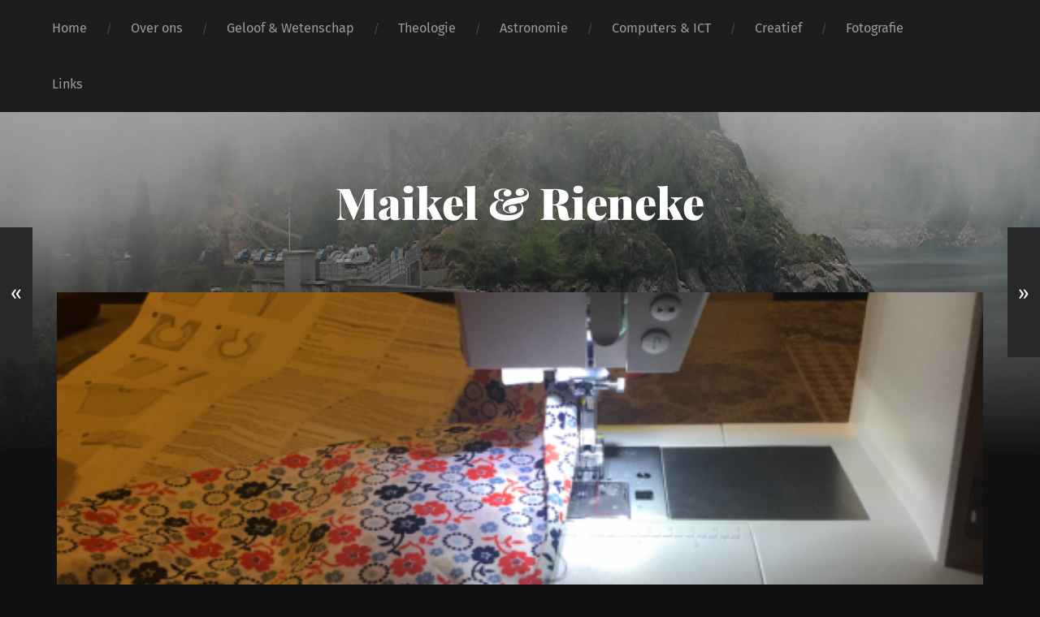

--- FILE ---
content_type: text/html; charset=UTF-8
request_url: https://www.famvlaanderen.nl/babyjurkje-naaien-beginners/
body_size: 14600
content:
<!DOCTYPE html>

<html lang="nl-NL" class="no-js">

	<head>
		
		<meta http-equiv="content-type" content="text/html" charset="UTF-8" />
        <meta name="author" content="Maikel &amp; Rieneke" />
		<meta name="viewport" content="width=device-width, initial-scale=1, viewport-fit=cover">
        
        <link rel="profile" href="http://gmpg.org/xfn/11">
		 
		
	  <meta name='robots' content='index, follow, max-image-preview:large, max-snippet:-1, max-video-preview:-1' />
	<style>img:is([sizes="auto" i], [sizes^="auto," i]) { contain-intrinsic-size: 3000px 1500px }</style>
	<script>document.documentElement.className = document.documentElement.className.replace("no-js","js");</script>

	<!-- This site is optimized with the Yoast SEO plugin v26.7 - https://yoast.com/wordpress/plugins/seo/ -->
	<title>Babyjurkje naaien (nu wel echt voor beginners) - Maikel &amp; Rieneke</title>
	<link rel="canonical" href="https://www.famvlaanderen.nl/babyjurkje-naaien-beginners/" />
	<meta property="og:locale" content="nl_NL" />
	<meta property="og:type" content="article" />
	<meta property="og:title" content="Babyjurkje naaien (nu wel echt voor beginners) - Maikel &amp; Rieneke" />
	<meta property="og:description" content="Even een stapje terug&#8230; Na mijn iets te ambitieuze project (de zomerjas, zie mijn vorige blog) ben ik duidelijk toe..." />
	<meta property="og:url" content="https://www.famvlaanderen.nl/babyjurkje-naaien-beginners/" />
	<meta property="og:site_name" content="Maikel &amp; Rieneke" />
	<meta property="article:published_time" content="2018-06-16T21:52:30+00:00" />
	<meta property="article:modified_time" content="2018-06-18T08:09:54+00:00" />
	<meta name="author" content="Rieneke Vlaanderen" />
	<meta name="twitter:card" content="summary_large_image" />
	<meta name="twitter:image" content="https://www.famvlaanderen.nl/wp-content/uploads/2018/06/jurkje-baby-naaien-beginners-fb.png" />
	<meta name="twitter:label1" content="Geschreven door" />
	<meta name="twitter:data1" content="Rieneke Vlaanderen" />
	<meta name="twitter:label2" content="Geschatte leestijd" />
	<meta name="twitter:data2" content="5 minuten" />
	<script type="application/ld+json" class="yoast-schema-graph">{"@context":"https://schema.org","@graph":[{"@type":"Article","@id":"https://www.famvlaanderen.nl/babyjurkje-naaien-beginners/#article","isPartOf":{"@id":"https://www.famvlaanderen.nl/babyjurkje-naaien-beginners/"},"author":{"name":"Rieneke Vlaanderen","@id":"https://www.famvlaanderen.nl/#/schema/person/4fddc296a3025fa5f75e890521890cb9"},"headline":"Babyjurkje naaien (nu wel echt voor beginners)","datePublished":"2018-06-16T21:52:30+00:00","dateModified":"2018-06-18T08:09:54+00:00","mainEntityOfPage":{"@id":"https://www.famvlaanderen.nl/babyjurkje-naaien-beginners/"},"wordCount":999,"image":{"@id":"https://www.famvlaanderen.nl/babyjurkje-naaien-beginners/#primaryimage"},"thumbnailUrl":"https://www.famvlaanderen.nl/wp-content/uploads/2018/06/jurkje-baby-naaien-beginners-fb.png","articleSection":["Creatief"],"inLanguage":"nl-NL"},{"@type":"WebPage","@id":"https://www.famvlaanderen.nl/babyjurkje-naaien-beginners/","url":"https://www.famvlaanderen.nl/babyjurkje-naaien-beginners/","name":"Babyjurkje naaien (nu wel echt voor beginners) - Maikel &amp; Rieneke","isPartOf":{"@id":"https://www.famvlaanderen.nl/#website"},"primaryImageOfPage":{"@id":"https://www.famvlaanderen.nl/babyjurkje-naaien-beginners/#primaryimage"},"image":{"@id":"https://www.famvlaanderen.nl/babyjurkje-naaien-beginners/#primaryimage"},"thumbnailUrl":"https://www.famvlaanderen.nl/wp-content/uploads/2018/06/jurkje-baby-naaien-beginners-fb.png","datePublished":"2018-06-16T21:52:30+00:00","dateModified":"2018-06-18T08:09:54+00:00","author":{"@id":"https://www.famvlaanderen.nl/#/schema/person/4fddc296a3025fa5f75e890521890cb9"},"breadcrumb":{"@id":"https://www.famvlaanderen.nl/babyjurkje-naaien-beginners/#breadcrumb"},"inLanguage":"nl-NL","potentialAction":[{"@type":"ReadAction","target":["https://www.famvlaanderen.nl/babyjurkje-naaien-beginners/"]}]},{"@type":"ImageObject","inLanguage":"nl-NL","@id":"https://www.famvlaanderen.nl/babyjurkje-naaien-beginners/#primaryimage","url":"https://www.famvlaanderen.nl/wp-content/uploads/2018/06/jurkje-baby-naaien-beginners-fb.png","contentUrl":"https://www.famvlaanderen.nl/wp-content/uploads/2018/06/jurkje-baby-naaien-beginners-fb.png","width":1200,"height":630},{"@type":"BreadcrumbList","@id":"https://www.famvlaanderen.nl/babyjurkje-naaien-beginners/#breadcrumb","itemListElement":[{"@type":"ListItem","position":1,"name":"Home","item":"https://www.famvlaanderen.nl/"},{"@type":"ListItem","position":2,"name":"Babyjurkje naaien (nu wel echt voor beginners)"}]},{"@type":"WebSite","@id":"https://www.famvlaanderen.nl/#website","url":"https://www.famvlaanderen.nl/","name":"Maikel &amp; Rieneke","description":"","potentialAction":[{"@type":"SearchAction","target":{"@type":"EntryPoint","urlTemplate":"https://www.famvlaanderen.nl/?s={search_term_string}"},"query-input":{"@type":"PropertyValueSpecification","valueRequired":true,"valueName":"search_term_string"}}],"inLanguage":"nl-NL"},{"@type":"Person","@id":"https://www.famvlaanderen.nl/#/schema/person/4fddc296a3025fa5f75e890521890cb9","name":"Rieneke Vlaanderen","image":{"@type":"ImageObject","inLanguage":"nl-NL","@id":"https://www.famvlaanderen.nl/#/schema/person/image/","url":"https://secure.gravatar.com/avatar/a9cb2f258bcfecd343b77bd163df9bb9d01d4b6518b39882e67320482890807f?s=96&d=mm&r=g","contentUrl":"https://secure.gravatar.com/avatar/a9cb2f258bcfecd343b77bd163df9bb9d01d4b6518b39882e67320482890807f?s=96&d=mm&r=g","caption":"Rieneke Vlaanderen"},"url":"https://www.famvlaanderen.nl/author/rieneke/"}]}</script>
	<!-- / Yoast SEO plugin. -->


<link rel='dns-prefetch' href='//www.youtube.com' />
<link rel="alternate" type="application/rss+xml" title="Maikel &amp; Rieneke &raquo; feed" href="https://www.famvlaanderen.nl/feed/" />
<link rel="alternate" type="application/rss+xml" title="Maikel &amp; Rieneke &raquo; reacties feed" href="https://www.famvlaanderen.nl/comments/feed/" />
<script type="text/javascript">
/* <![CDATA[ */
window._wpemojiSettings = {"baseUrl":"https:\/\/s.w.org\/images\/core\/emoji\/16.0.1\/72x72\/","ext":".png","svgUrl":"https:\/\/s.w.org\/images\/core\/emoji\/16.0.1\/svg\/","svgExt":".svg","source":{"concatemoji":"https:\/\/www.famvlaanderen.nl\/wp-includes\/js\/wp-emoji-release.min.js?ver=6.8.3"}};
/*! This file is auto-generated */
!function(s,n){var o,i,e;function c(e){try{var t={supportTests:e,timestamp:(new Date).valueOf()};sessionStorage.setItem(o,JSON.stringify(t))}catch(e){}}function p(e,t,n){e.clearRect(0,0,e.canvas.width,e.canvas.height),e.fillText(t,0,0);var t=new Uint32Array(e.getImageData(0,0,e.canvas.width,e.canvas.height).data),a=(e.clearRect(0,0,e.canvas.width,e.canvas.height),e.fillText(n,0,0),new Uint32Array(e.getImageData(0,0,e.canvas.width,e.canvas.height).data));return t.every(function(e,t){return e===a[t]})}function u(e,t){e.clearRect(0,0,e.canvas.width,e.canvas.height),e.fillText(t,0,0);for(var n=e.getImageData(16,16,1,1),a=0;a<n.data.length;a++)if(0!==n.data[a])return!1;return!0}function f(e,t,n,a){switch(t){case"flag":return n(e,"\ud83c\udff3\ufe0f\u200d\u26a7\ufe0f","\ud83c\udff3\ufe0f\u200b\u26a7\ufe0f")?!1:!n(e,"\ud83c\udde8\ud83c\uddf6","\ud83c\udde8\u200b\ud83c\uddf6")&&!n(e,"\ud83c\udff4\udb40\udc67\udb40\udc62\udb40\udc65\udb40\udc6e\udb40\udc67\udb40\udc7f","\ud83c\udff4\u200b\udb40\udc67\u200b\udb40\udc62\u200b\udb40\udc65\u200b\udb40\udc6e\u200b\udb40\udc67\u200b\udb40\udc7f");case"emoji":return!a(e,"\ud83e\udedf")}return!1}function g(e,t,n,a){var r="undefined"!=typeof WorkerGlobalScope&&self instanceof WorkerGlobalScope?new OffscreenCanvas(300,150):s.createElement("canvas"),o=r.getContext("2d",{willReadFrequently:!0}),i=(o.textBaseline="top",o.font="600 32px Arial",{});return e.forEach(function(e){i[e]=t(o,e,n,a)}),i}function t(e){var t=s.createElement("script");t.src=e,t.defer=!0,s.head.appendChild(t)}"undefined"!=typeof Promise&&(o="wpEmojiSettingsSupports",i=["flag","emoji"],n.supports={everything:!0,everythingExceptFlag:!0},e=new Promise(function(e){s.addEventListener("DOMContentLoaded",e,{once:!0})}),new Promise(function(t){var n=function(){try{var e=JSON.parse(sessionStorage.getItem(o));if("object"==typeof e&&"number"==typeof e.timestamp&&(new Date).valueOf()<e.timestamp+604800&&"object"==typeof e.supportTests)return e.supportTests}catch(e){}return null}();if(!n){if("undefined"!=typeof Worker&&"undefined"!=typeof OffscreenCanvas&&"undefined"!=typeof URL&&URL.createObjectURL&&"undefined"!=typeof Blob)try{var e="postMessage("+g.toString()+"("+[JSON.stringify(i),f.toString(),p.toString(),u.toString()].join(",")+"));",a=new Blob([e],{type:"text/javascript"}),r=new Worker(URL.createObjectURL(a),{name:"wpTestEmojiSupports"});return void(r.onmessage=function(e){c(n=e.data),r.terminate(),t(n)})}catch(e){}c(n=g(i,f,p,u))}t(n)}).then(function(e){for(var t in e)n.supports[t]=e[t],n.supports.everything=n.supports.everything&&n.supports[t],"flag"!==t&&(n.supports.everythingExceptFlag=n.supports.everythingExceptFlag&&n.supports[t]);n.supports.everythingExceptFlag=n.supports.everythingExceptFlag&&!n.supports.flag,n.DOMReady=!1,n.readyCallback=function(){n.DOMReady=!0}}).then(function(){return e}).then(function(){var e;n.supports.everything||(n.readyCallback(),(e=n.source||{}).concatemoji?t(e.concatemoji):e.wpemoji&&e.twemoji&&(t(e.twemoji),t(e.wpemoji)))}))}((window,document),window._wpemojiSettings);
/* ]]> */
</script>
<style id='wp-emoji-styles-inline-css' type='text/css'>

	img.wp-smiley, img.emoji {
		display: inline !important;
		border: none !important;
		box-shadow: none !important;
		height: 1em !important;
		width: 1em !important;
		margin: 0 0.07em !important;
		vertical-align: -0.1em !important;
		background: none !important;
		padding: 0 !important;
	}
</style>
<link rel='stylesheet' id='wp-block-library-css' href='https://www.famvlaanderen.nl/wp-includes/css/dist/block-library/style.min.css?ver=6.8.3' type='text/css' media='all' />
<style id='classic-theme-styles-inline-css' type='text/css'>
/*! This file is auto-generated */
.wp-block-button__link{color:#fff;background-color:#32373c;border-radius:9999px;box-shadow:none;text-decoration:none;padding:calc(.667em + 2px) calc(1.333em + 2px);font-size:1.125em}.wp-block-file__button{background:#32373c;color:#fff;text-decoration:none}
</style>
<link rel='stylesheet' id='wpda_youtube_gutenberg_css-css' href='https://www.famvlaanderen.nl/wp-content/plugins/youtube-video-player/admin/gutenberg/style.css?ver=6.8.3' type='text/css' media='all' />
<style id='global-styles-inline-css' type='text/css'>
:root{--wp--preset--aspect-ratio--square: 1;--wp--preset--aspect-ratio--4-3: 4/3;--wp--preset--aspect-ratio--3-4: 3/4;--wp--preset--aspect-ratio--3-2: 3/2;--wp--preset--aspect-ratio--2-3: 2/3;--wp--preset--aspect-ratio--16-9: 16/9;--wp--preset--aspect-ratio--9-16: 9/16;--wp--preset--color--black: #222;--wp--preset--color--cyan-bluish-gray: #abb8c3;--wp--preset--color--white: #fff;--wp--preset--color--pale-pink: #f78da7;--wp--preset--color--vivid-red: #cf2e2e;--wp--preset--color--luminous-vivid-orange: #ff6900;--wp--preset--color--luminous-vivid-amber: #fcb900;--wp--preset--color--light-green-cyan: #7bdcb5;--wp--preset--color--vivid-green-cyan: #00d084;--wp--preset--color--pale-cyan-blue: #8ed1fc;--wp--preset--color--vivid-cyan-blue: #0693e3;--wp--preset--color--vivid-purple: #9b51e0;--wp--preset--color--accent: #ca2017;--wp--preset--color--dark-gray: #444;--wp--preset--color--medium-gray: #666;--wp--preset--color--light-gray: #888;--wp--preset--gradient--vivid-cyan-blue-to-vivid-purple: linear-gradient(135deg,rgba(6,147,227,1) 0%,rgb(155,81,224) 100%);--wp--preset--gradient--light-green-cyan-to-vivid-green-cyan: linear-gradient(135deg,rgb(122,220,180) 0%,rgb(0,208,130) 100%);--wp--preset--gradient--luminous-vivid-amber-to-luminous-vivid-orange: linear-gradient(135deg,rgba(252,185,0,1) 0%,rgba(255,105,0,1) 100%);--wp--preset--gradient--luminous-vivid-orange-to-vivid-red: linear-gradient(135deg,rgba(255,105,0,1) 0%,rgb(207,46,46) 100%);--wp--preset--gradient--very-light-gray-to-cyan-bluish-gray: linear-gradient(135deg,rgb(238,238,238) 0%,rgb(169,184,195) 100%);--wp--preset--gradient--cool-to-warm-spectrum: linear-gradient(135deg,rgb(74,234,220) 0%,rgb(151,120,209) 20%,rgb(207,42,186) 40%,rgb(238,44,130) 60%,rgb(251,105,98) 80%,rgb(254,248,76) 100%);--wp--preset--gradient--blush-light-purple: linear-gradient(135deg,rgb(255,206,236) 0%,rgb(152,150,240) 100%);--wp--preset--gradient--blush-bordeaux: linear-gradient(135deg,rgb(254,205,165) 0%,rgb(254,45,45) 50%,rgb(107,0,62) 100%);--wp--preset--gradient--luminous-dusk: linear-gradient(135deg,rgb(255,203,112) 0%,rgb(199,81,192) 50%,rgb(65,88,208) 100%);--wp--preset--gradient--pale-ocean: linear-gradient(135deg,rgb(255,245,203) 0%,rgb(182,227,212) 50%,rgb(51,167,181) 100%);--wp--preset--gradient--electric-grass: linear-gradient(135deg,rgb(202,248,128) 0%,rgb(113,206,126) 100%);--wp--preset--gradient--midnight: linear-gradient(135deg,rgb(2,3,129) 0%,rgb(40,116,252) 100%);--wp--preset--font-size--small: 18px;--wp--preset--font-size--medium: 20px;--wp--preset--font-size--large: 25px;--wp--preset--font-size--x-large: 42px;--wp--preset--font-size--normal: 21px;--wp--preset--font-size--larger: 30px;--wp--preset--spacing--20: 0.44rem;--wp--preset--spacing--30: 0.67rem;--wp--preset--spacing--40: 1rem;--wp--preset--spacing--50: 1.5rem;--wp--preset--spacing--60: 2.25rem;--wp--preset--spacing--70: 3.38rem;--wp--preset--spacing--80: 5.06rem;--wp--preset--shadow--natural: 6px 6px 9px rgba(0, 0, 0, 0.2);--wp--preset--shadow--deep: 12px 12px 50px rgba(0, 0, 0, 0.4);--wp--preset--shadow--sharp: 6px 6px 0px rgba(0, 0, 0, 0.2);--wp--preset--shadow--outlined: 6px 6px 0px -3px rgba(255, 255, 255, 1), 6px 6px rgba(0, 0, 0, 1);--wp--preset--shadow--crisp: 6px 6px 0px rgba(0, 0, 0, 1);}:where(.is-layout-flex){gap: 0.5em;}:where(.is-layout-grid){gap: 0.5em;}body .is-layout-flex{display: flex;}.is-layout-flex{flex-wrap: wrap;align-items: center;}.is-layout-flex > :is(*, div){margin: 0;}body .is-layout-grid{display: grid;}.is-layout-grid > :is(*, div){margin: 0;}:where(.wp-block-columns.is-layout-flex){gap: 2em;}:where(.wp-block-columns.is-layout-grid){gap: 2em;}:where(.wp-block-post-template.is-layout-flex){gap: 1.25em;}:where(.wp-block-post-template.is-layout-grid){gap: 1.25em;}.has-black-color{color: var(--wp--preset--color--black) !important;}.has-cyan-bluish-gray-color{color: var(--wp--preset--color--cyan-bluish-gray) !important;}.has-white-color{color: var(--wp--preset--color--white) !important;}.has-pale-pink-color{color: var(--wp--preset--color--pale-pink) !important;}.has-vivid-red-color{color: var(--wp--preset--color--vivid-red) !important;}.has-luminous-vivid-orange-color{color: var(--wp--preset--color--luminous-vivid-orange) !important;}.has-luminous-vivid-amber-color{color: var(--wp--preset--color--luminous-vivid-amber) !important;}.has-light-green-cyan-color{color: var(--wp--preset--color--light-green-cyan) !important;}.has-vivid-green-cyan-color{color: var(--wp--preset--color--vivid-green-cyan) !important;}.has-pale-cyan-blue-color{color: var(--wp--preset--color--pale-cyan-blue) !important;}.has-vivid-cyan-blue-color{color: var(--wp--preset--color--vivid-cyan-blue) !important;}.has-vivid-purple-color{color: var(--wp--preset--color--vivid-purple) !important;}.has-black-background-color{background-color: var(--wp--preset--color--black) !important;}.has-cyan-bluish-gray-background-color{background-color: var(--wp--preset--color--cyan-bluish-gray) !important;}.has-white-background-color{background-color: var(--wp--preset--color--white) !important;}.has-pale-pink-background-color{background-color: var(--wp--preset--color--pale-pink) !important;}.has-vivid-red-background-color{background-color: var(--wp--preset--color--vivid-red) !important;}.has-luminous-vivid-orange-background-color{background-color: var(--wp--preset--color--luminous-vivid-orange) !important;}.has-luminous-vivid-amber-background-color{background-color: var(--wp--preset--color--luminous-vivid-amber) !important;}.has-light-green-cyan-background-color{background-color: var(--wp--preset--color--light-green-cyan) !important;}.has-vivid-green-cyan-background-color{background-color: var(--wp--preset--color--vivid-green-cyan) !important;}.has-pale-cyan-blue-background-color{background-color: var(--wp--preset--color--pale-cyan-blue) !important;}.has-vivid-cyan-blue-background-color{background-color: var(--wp--preset--color--vivid-cyan-blue) !important;}.has-vivid-purple-background-color{background-color: var(--wp--preset--color--vivid-purple) !important;}.has-black-border-color{border-color: var(--wp--preset--color--black) !important;}.has-cyan-bluish-gray-border-color{border-color: var(--wp--preset--color--cyan-bluish-gray) !important;}.has-white-border-color{border-color: var(--wp--preset--color--white) !important;}.has-pale-pink-border-color{border-color: var(--wp--preset--color--pale-pink) !important;}.has-vivid-red-border-color{border-color: var(--wp--preset--color--vivid-red) !important;}.has-luminous-vivid-orange-border-color{border-color: var(--wp--preset--color--luminous-vivid-orange) !important;}.has-luminous-vivid-amber-border-color{border-color: var(--wp--preset--color--luminous-vivid-amber) !important;}.has-light-green-cyan-border-color{border-color: var(--wp--preset--color--light-green-cyan) !important;}.has-vivid-green-cyan-border-color{border-color: var(--wp--preset--color--vivid-green-cyan) !important;}.has-pale-cyan-blue-border-color{border-color: var(--wp--preset--color--pale-cyan-blue) !important;}.has-vivid-cyan-blue-border-color{border-color: var(--wp--preset--color--vivid-cyan-blue) !important;}.has-vivid-purple-border-color{border-color: var(--wp--preset--color--vivid-purple) !important;}.has-vivid-cyan-blue-to-vivid-purple-gradient-background{background: var(--wp--preset--gradient--vivid-cyan-blue-to-vivid-purple) !important;}.has-light-green-cyan-to-vivid-green-cyan-gradient-background{background: var(--wp--preset--gradient--light-green-cyan-to-vivid-green-cyan) !important;}.has-luminous-vivid-amber-to-luminous-vivid-orange-gradient-background{background: var(--wp--preset--gradient--luminous-vivid-amber-to-luminous-vivid-orange) !important;}.has-luminous-vivid-orange-to-vivid-red-gradient-background{background: var(--wp--preset--gradient--luminous-vivid-orange-to-vivid-red) !important;}.has-very-light-gray-to-cyan-bluish-gray-gradient-background{background: var(--wp--preset--gradient--very-light-gray-to-cyan-bluish-gray) !important;}.has-cool-to-warm-spectrum-gradient-background{background: var(--wp--preset--gradient--cool-to-warm-spectrum) !important;}.has-blush-light-purple-gradient-background{background: var(--wp--preset--gradient--blush-light-purple) !important;}.has-blush-bordeaux-gradient-background{background: var(--wp--preset--gradient--blush-bordeaux) !important;}.has-luminous-dusk-gradient-background{background: var(--wp--preset--gradient--luminous-dusk) !important;}.has-pale-ocean-gradient-background{background: var(--wp--preset--gradient--pale-ocean) !important;}.has-electric-grass-gradient-background{background: var(--wp--preset--gradient--electric-grass) !important;}.has-midnight-gradient-background{background: var(--wp--preset--gradient--midnight) !important;}.has-small-font-size{font-size: var(--wp--preset--font-size--small) !important;}.has-medium-font-size{font-size: var(--wp--preset--font-size--medium) !important;}.has-large-font-size{font-size: var(--wp--preset--font-size--large) !important;}.has-x-large-font-size{font-size: var(--wp--preset--font-size--x-large) !important;}
:where(.wp-block-post-template.is-layout-flex){gap: 1.25em;}:where(.wp-block-post-template.is-layout-grid){gap: 1.25em;}
:where(.wp-block-columns.is-layout-flex){gap: 2em;}:where(.wp-block-columns.is-layout-grid){gap: 2em;}
:root :where(.wp-block-pullquote){font-size: 1.5em;line-height: 1.6;}
</style>
<link rel='stylesheet' id='fvp-frontend-css' href='https://www.famvlaanderen.nl/wp-content/plugins/featured-video-plus/styles/frontend.css?ver=2.3.3' type='text/css' media='all' />
<link rel='stylesheet' id='wpfc-css' href='https://www.famvlaanderen.nl/wp-content/plugins/gs-facebook-comments/public/css/wpfc-public.css?ver=1.7.5' type='text/css' media='all' />
<link rel='stylesheet' id='wp-lightbox-2.min.css-css' href='https://www.famvlaanderen.nl/wp-content/plugins/wp-lightbox-2/styles/lightbox.min.css?ver=1.3.4' type='text/css' media='all' />
<link rel='stylesheet' id='dashicons-css' href='https://www.famvlaanderen.nl/wp-includes/css/dashicons.min.css?ver=6.8.3' type='text/css' media='all' />
<link rel='stylesheet' id='thickbox-css' href='https://www.famvlaanderen.nl/wp-includes/js/thickbox/thickbox.css?ver=6.8.3' type='text/css' media='all' />
<link rel='stylesheet' id='front_end_youtube_style-css' href='https://www.famvlaanderen.nl/wp-content/plugins/youtube-video-player/front_end/styles/baze_styles_youtube.css?ver=6.8.3' type='text/css' media='all' />
<link rel='stylesheet' id='garfunkel_googleFonts-css' href='https://www.famvlaanderen.nl/wp-content/themes/garfunkel/assets/css/fonts.css?ver=6.8.3' type='text/css' media='all' />
<link rel='stylesheet' id='garfunkel_genericons-css' href='https://www.famvlaanderen.nl/wp-content/themes/garfunkel/assets/css/genericons.min.css?ver=6.8.3' type='text/css' media='all' />
<link rel='stylesheet' id='garfunkel_style-css' href='https://www.famvlaanderen.nl/wp-content/themes/garfunkel/style.css?ver=2.1.2' type='text/css' media='all' />
<script type="text/javascript" src="https://www.famvlaanderen.nl/wp-includes/js/jquery/jquery.min.js?ver=3.7.1" id="jquery-core-js"></script>
<script type="text/javascript" src="https://www.famvlaanderen.nl/wp-includes/js/jquery/jquery-migrate.min.js?ver=3.4.1" id="jquery-migrate-js"></script>
<script type="text/javascript" src="https://www.famvlaanderen.nl/wp-content/plugins/featured-video-plus/js/jquery.fitvids.min.js?ver=master-2015-08" id="jquery.fitvids-js"></script>
<script type="text/javascript" id="fvp-frontend-js-extra">
/* <![CDATA[ */
var fvpdata = {"ajaxurl":"https:\/\/www.famvlaanderen.nl\/wp-admin\/admin-ajax.php","nonce":"b509562e06","fitvids":"1","dynamic":"","overlay":"","opacity":"0.75","color":"b","width":"640"};
/* ]]> */
</script>
<script type="text/javascript" src="https://www.famvlaanderen.nl/wp-content/plugins/featured-video-plus/js/frontend.min.js?ver=2.3.3" id="fvp-frontend-js"></script>
<script type="text/javascript" src="https://www.famvlaanderen.nl/wp-content/plugins/gs-facebook-comments/public/js/wpfc-public.js?ver=1.7.5" id="wpfc-js"></script>
<script type="text/javascript" src="https://www.famvlaanderen.nl/wp-content/themes/garfunkel/assets/js/flexslider.js?ver=6.8.3" id="garfunkel_flexslider-js"></script>
<script type="text/javascript" src="https://www.famvlaanderen.nl/wp-content/plugins/youtube-video-player/front_end/scripts/youtube_embed_front_end.js?ver=6.8.3" id="youtube_front_end_api_js-js"></script>
<script type="text/javascript" src="https://www.youtube.com/iframe_api?ver=6.8.3" id="youtube_api_js-js"></script>
<link rel="https://api.w.org/" href="https://www.famvlaanderen.nl/wp-json/" /><link rel="alternate" title="JSON" type="application/json" href="https://www.famvlaanderen.nl/wp-json/wp/v2/posts/955" /><link rel="EditURI" type="application/rsd+xml" title="RSD" href="https://www.famvlaanderen.nl/xmlrpc.php?rsd" />
<meta name="generator" content="WordPress 6.8.3" />
<link rel='shortlink' href='https://www.famvlaanderen.nl/?p=955' />
<link rel="alternate" title="oEmbed (JSON)" type="application/json+oembed" href="https://www.famvlaanderen.nl/wp-json/oembed/1.0/embed?url=https%3A%2F%2Fwww.famvlaanderen.nl%2Fbabyjurkje-naaien-beginners%2F" />
<link rel="alternate" title="oEmbed (XML)" type="text/xml+oembed" href="https://www.famvlaanderen.nl/wp-json/oembed/1.0/embed?url=https%3A%2F%2Fwww.famvlaanderen.nl%2Fbabyjurkje-naaien-beginners%2F&#038;format=xml" />
<meta property="fb:app_id" content="1063329397039247" /><script async src="https://www.googletagmanager.com/gtag/js?id=UA-130097469-1"></script>
<script>
  window.dataLayer = window.dataLayer || [];
  function gtag(){dataLayer.push(arguments);}
  gtag('js', new Date());

  gtag('config', 'UA-130124626-1');
</script><meta property="fb:app_id" content="1063329397039247"><meta property="fb:admins" content="">            <div id="fb-root"></div>
            <script>(function (d, s, id) {
                    var js, fjs = d.getElementsByTagName(s)[0];
                    if (d.getElementById(id))
                        return;
                    js = d.createElement(s);
                    js.id = id;
                    js.src = "//connect.facebook.net/nl_NL/sdk.js#xfbml=1&version=v2.0";
                    fjs.parentNode.insertBefore(js, fjs);
                }(document, 'script', 'facebook-jssdk'));</script>
            	
	</head>
    
    <body class="wp-singular post-template-default single single-post postid-955 single-format-standard wp-theme-garfunkel has-featured-image">

			
		<div class="navigation">
		
			<div class="section-inner">
				
				<ul class="main-menu">
				
					<li id="menu-item-119" class="menu-item menu-item-type-custom menu-item-object-custom menu-item-home menu-item-119"><a href="https://www.famvlaanderen.nl">Home</a></li>
<li id="menu-item-118" class="menu-item menu-item-type-post_type menu-item-object-page menu-item-118"><a href="https://www.famvlaanderen.nl/over-ons/">Over ons</a></li>
<li id="menu-item-1210" class="menu-item menu-item-type-taxonomy menu-item-object-category menu-item-1210"><a href="https://www.famvlaanderen.nl/category/geloof-wetenschap/">Geloof &amp; Wetenschap</a></li>
<li id="menu-item-120" class="menu-item menu-item-type-taxonomy menu-item-object-category menu-item-120"><a href="https://www.famvlaanderen.nl/category/theologie/">Theologie</a></li>
<li id="menu-item-1077" class="menu-item menu-item-type-taxonomy menu-item-object-category menu-item-1077"><a href="https://www.famvlaanderen.nl/category/astronomie/">Astronomie</a></li>
<li id="menu-item-123" class="menu-item menu-item-type-taxonomy menu-item-object-category menu-item-123"><a href="https://www.famvlaanderen.nl/category/ict/">Computers &#038; ICT</a></li>
<li id="menu-item-880" class="menu-item menu-item-type-taxonomy menu-item-object-category current-post-ancestor current-menu-parent current-post-parent menu-item-880"><a href="https://www.famvlaanderen.nl/category/creatief/">Creatief</a></li>
<li id="menu-item-124" class="menu-item menu-item-type-taxonomy menu-item-object-category menu-item-124"><a href="https://www.famvlaanderen.nl/category/fotografie/">Fotografie</a></li>
<li id="menu-item-117" class="menu-item menu-item-type-post_type menu-item-object-page menu-item-117"><a href="https://www.famvlaanderen.nl/links/">Links</a></li>
											
				</ul><!-- .main-menu -->

				<div class="menu-social-desktop">
									</div><!-- .menu-social-desktop -->
			 
			</div><!-- .section-inner -->
			
			<div class="mobile-menu-container">
			
				<ul class="mobile-menu">
					<li id="menu-item-119" class="menu-item menu-item-type-custom menu-item-object-custom menu-item-home menu-item-119"><a href="https://www.famvlaanderen.nl">Home</a></li>
<li id="menu-item-118" class="menu-item menu-item-type-post_type menu-item-object-page menu-item-118"><a href="https://www.famvlaanderen.nl/over-ons/">Over ons</a></li>
<li id="menu-item-1210" class="menu-item menu-item-type-taxonomy menu-item-object-category menu-item-1210"><a href="https://www.famvlaanderen.nl/category/geloof-wetenschap/">Geloof &amp; Wetenschap</a></li>
<li id="menu-item-120" class="menu-item menu-item-type-taxonomy menu-item-object-category menu-item-120"><a href="https://www.famvlaanderen.nl/category/theologie/">Theologie</a></li>
<li id="menu-item-1077" class="menu-item menu-item-type-taxonomy menu-item-object-category menu-item-1077"><a href="https://www.famvlaanderen.nl/category/astronomie/">Astronomie</a></li>
<li id="menu-item-123" class="menu-item menu-item-type-taxonomy menu-item-object-category menu-item-123"><a href="https://www.famvlaanderen.nl/category/ict/">Computers &#038; ICT</a></li>
<li id="menu-item-880" class="menu-item menu-item-type-taxonomy menu-item-object-category current-post-ancestor current-menu-parent current-post-parent menu-item-880"><a href="https://www.famvlaanderen.nl/category/creatief/">Creatief</a></li>
<li id="menu-item-124" class="menu-item menu-item-type-taxonomy menu-item-object-category menu-item-124"><a href="https://www.famvlaanderen.nl/category/fotografie/">Fotografie</a></li>
<li id="menu-item-117" class="menu-item menu-item-type-post_type menu-item-object-page menu-item-117"><a href="https://www.famvlaanderen.nl/links/">Links</a></li>
				</ul><!-- .mobile-menu -->
				
				<div class="menu-social-mobile">
									</div><!-- .menu-social-mobile -->
										
			</div><!-- .mobile-menu-container -->
				 			
		</div><!-- .navigation -->
		
		<header class="title-section">

						
			<div class="bg-image master" style="background-image: url( https://www.famvlaanderen.nl/wp-content/uploads/2018/01/cropped-BarrageDesGloriettes-1.png );"></div>
			
			<div class="bg-shader master"></div>
		
			<div class="section-inner">
			
				<div class="toggle-container">
			
					<a class="nav-toggle group" href="#">
				
						<div class="bars">
							<div class="bar"></div>
							<div class="bar"></div>
							<div class="bar"></div>
						</div>
						
						<p>
							<span class="menu">Menu</span>
							<span class="close">Sluiten</span>
						</p>
					
					</a>
				
				</div><!-- .toggle-container -->

				
					<div class="blog-title">
						<a href="https://www.famvlaanderen.nl" rel="home">Maikel &amp; Rieneke</a>
					</div>
				
									
							
			</div><!-- .section-inner -->
		
		</header><!-- .title-section -->
<div class="wrapper">

											
	<div class="wrapper-inner section-inner group thin">
	
		<div class="content">
												        
										
					<article id="post-955" class="post post-955 type-post status-publish format-standard has-post-thumbnail hentry category-creatief">

												
							<figure class="featured-media">
							
								<img width="552" height="290" src="https://www.famvlaanderen.nl/wp-content/uploads/2018/06/jurkje-baby-naaien-beginners-fb-552x290.png" class="attachment-post-thumbnail size-post-thumbnail wp-post-image" alt="" decoding="async" fetchpriority="high" srcset="https://www.famvlaanderen.nl/wp-content/uploads/2018/06/jurkje-baby-naaien-beginners-fb-552x290.png 552w, https://www.famvlaanderen.nl/wp-content/uploads/2018/06/jurkje-baby-naaien-beginners-fb-300x158.png 300w, https://www.famvlaanderen.nl/wp-content/uploads/2018/06/jurkje-baby-naaien-beginners-fb-768x403.png 768w, https://www.famvlaanderen.nl/wp-content/uploads/2018/06/jurkje-baby-naaien-beginners-fb-1024x538.png 1024w, https://www.famvlaanderen.nl/wp-content/uploads/2018/06/jurkje-baby-naaien-beginners-fb-1140x599.png 1140w, https://www.famvlaanderen.nl/wp-content/uploads/2018/06/jurkje-baby-naaien-beginners-fb.png 1200w" sizes="(max-width: 552px) 100vw, 552px" />										
							</figure><!-- .featured-media -->
						
												
						<div class="post-inner">
						
							<div class="post-header">

																	<p class="post-date">16 juni 2018</p>
																
								<h1 class="post-title">Babyjurkje naaien (nu wel echt voor beginners)</h1>								
							</div><!-- .post-header -->
																										
							<div class="post-content entry-content">

								<style>.fb_iframe_widget span{width:460px !important;} .fb_iframe_widget iframe {margin: 0 !important;}        .fb_edge_comment_widget { display: none !important; }</style><div style="width:100%; text-align:left"><div class="fb-like" style="width:450px; overflow: hidden !important; " data-href="https://www.famvlaanderen.nl/babyjurkje-naaien-beginners/" data-size="small" data-colorscheme="light" data-width="450" data-layout="standard" data-action="like" data-show-faces="true" data-share="true" kid_directed_site="false"></div></div><h2>Even een stapje terug&#8230;</h2>
<p>Na mijn iets <strong>te ambitieuze</strong> project (de zomerjas, zie <a href="https://www.famvlaanderen.nl/zomerjas-naaien-moeilijk/">mijn vorige blog</a>) ben ik duidelijk toe aan iets <strong>simpelers</strong>. Iets wat ik helemaal zelf kan doen, zonder assistentie van meer ervaren naaisters in mijn omgeving. Het kost me wel enige moeite om mezelf te dwingen om nu echt voor een <strong>1-stip-project</strong> te gaan. Er zijn immers zoooo veel patronen van leuke, schattige prinsessenjurkjes te vinden. Maar die zijn al gauw 2 of meer stippen. Gelukkig had ik al een tijdje geleden bij <a href="https://cekastoffen.nl" rel="noopener" target="_blank">CeKa</a> een <a href="http://burda-bladen.com" rel="noopener" target="_blank">Burda</a>-patronensetje van 1 stip gezien. </p>
<h2>Het patroon</h2>
<p><a href="http://www.famvlaanderen.nl/wp-content/uploads/2018/06/AD03DCD1-5F14-404E-BFC9-B872A2A85527.png" rel="lightbox[955]"><img decoding="async" src="http://www.famvlaanderen.nl/wp-content/uploads/2018/06/AD03DCD1-5F14-404E-BFC9-B872A2A85527-169x300.png" alt="" width="169" height="300" class="alignright size-medium wp-image-959" srcset="https://www.famvlaanderen.nl/wp-content/uploads/2018/06/AD03DCD1-5F14-404E-BFC9-B872A2A85527-169x300.png 169w, https://www.famvlaanderen.nl/wp-content/uploads/2018/06/AD03DCD1-5F14-404E-BFC9-B872A2A85527-577x1024.png 577w, https://www.famvlaanderen.nl/wp-content/uploads/2018/06/AD03DCD1-5F14-404E-BFC9-B872A2A85527-552x980.png 552w, https://www.famvlaanderen.nl/wp-content/uploads/2018/06/AD03DCD1-5F14-404E-BFC9-B872A2A85527.png 721w" sizes="(max-width: 169px) 100vw, 169px" /></a>Het patronensetje dat ik gekocht heb, bevat drie patronen van jurkjes, die gedeeltelijk qua idee overeenkomen. Het lijkt me een verstandig plan om met het <strong>meest simpel uitziende jurkje</strong> (C) te beginnen. Dat is een model met alleen een rok en schouderbandjes die je zelf moet strikken. Er zitten verder wel <strong>ruches</strong> aan, er moet een <strong>biesje</strong> op en er wordt met <strong>rimpelelastiek</strong> gewerkt. Dat zijn wel allemaal nieuwe dingen voor mij&#8230; zou het lukken?<br />
Het scheelt dat het patronen zijn die gebruikt kunnen worden voor de maten 68 tot en met 98. Dus ik heb wel wat speling om er de tijd voor te nemen. Mijn lesje van het vorige project heb ik wel geleerd &#x1f607; </p>
<h2>Stof &#038; fournituren</h2>
<p><a href="http://www.famvlaanderen.nl/wp-content/uploads/2018/06/1FB30E2C-F68F-45A4-A5C6-3DCB60E68AA7-1.png" rel="lightbox[955]"><img decoding="async" src="http://www.famvlaanderen.nl/wp-content/uploads/2018/06/1FB30E2C-F68F-45A4-A5C6-3DCB60E68AA7-1-169x300.png" alt="" width="169" height="300" class="alignleft size-medium wp-image-964" srcset="https://www.famvlaanderen.nl/wp-content/uploads/2018/06/1FB30E2C-F68F-45A4-A5C6-3DCB60E68AA7-1-169x300.png 169w, https://www.famvlaanderen.nl/wp-content/uploads/2018/06/1FB30E2C-F68F-45A4-A5C6-3DCB60E68AA7-1-576x1024.png 576w, https://www.famvlaanderen.nl/wp-content/uploads/2018/06/1FB30E2C-F68F-45A4-A5C6-3DCB60E68AA7-1-552x981.png 552w, https://www.famvlaanderen.nl/wp-content/uploads/2018/06/1FB30E2C-F68F-45A4-A5C6-3DCB60E68AA7-1.png 720w" sizes="(max-width: 169px) 100vw, 169px" /></a>Toen we eens een dagje in Zwolle waren, en in de <a href="https://www.jansikkes.nl" rel="noopener" target="_blank">winkel van Sikkes</a> verzeild raakten, heb ik mijn slag geslagen. Het werd een schattig rood-wit-blauw stofje met bloemetjes van het merk &#8216;dapper&#8217; en ik heb er meteen maar liefst drie meter van een eenvoudig blauw biesje bij gehaald. Voor de zomer ga ik uit van maat 74. Dit geeft wel weer enige <strong>druk</strong> om het project op tijd af te krijgen. Maar goed, het is een érg luchtig jurkje, hier laat ik Hannah niet in de winter mee rondlopen (ervan uitgaand dat ze dan kan lopen &#x1f633;).<br />
Ik heb me in de winkel laten adviseren over het rimpelelastiek, en garen in een passende kleur heb ik nog wel liggen. Het project kan beginnen!</p>
<h2>Beginnen met het jurkje</h2>
<p><a href="http://www.famvlaanderen.nl/wp-content/uploads/2018/06/187FFB95-4F03-4C51-A2AD-D6780D234D4F.png" rel="lightbox[955]"><img loading="lazy" decoding="async" src="http://www.famvlaanderen.nl/wp-content/uploads/2018/06/187FFB95-4F03-4C51-A2AD-D6780D234D4F-300x169.png" alt="patroon op stof maken" width="300" height="169" class="alignright size-medium wp-image-965" srcset="https://www.famvlaanderen.nl/wp-content/uploads/2018/06/187FFB95-4F03-4C51-A2AD-D6780D234D4F-300x169.png 300w, https://www.famvlaanderen.nl/wp-content/uploads/2018/06/187FFB95-4F03-4C51-A2AD-D6780D234D4F-768x433.png 768w, https://www.famvlaanderen.nl/wp-content/uploads/2018/06/187FFB95-4F03-4C51-A2AD-D6780D234D4F-1024x577.png 1024w, https://www.famvlaanderen.nl/wp-content/uploads/2018/06/187FFB95-4F03-4C51-A2AD-D6780D234D4F-1140x642.png 1140w, https://www.famvlaanderen.nl/wp-content/uploads/2018/06/187FFB95-4F03-4C51-A2AD-D6780D234D4F-552x311.png 552w, https://www.famvlaanderen.nl/wp-content/uploads/2018/06/187FFB95-4F03-4C51-A2AD-D6780D234D4F.png 1280w" sizes="auto, (max-width: 300px) 100vw, 300px" /></a>Het <strong>tekenen van het patroon</strong> en het overbrengen van het <strong>patroon op de stof</strong> gaat nu makkelijk. Dat heb ik immers al een paar keer gedaan. <strong>Knippen</strong> vind ik ook al een stuk minder spannend dan eerst. Er zijn wel een paar centimeters teveel afgeknipt omdat er ergens nog een zoom aangeknipt moet worden en dat heb ik maar half gedaan. Gelukkig is roklengte bij baby&#8217;s nog niet echt een issue &#x1f61c;<br />
De <strong>rokdelen</strong> heb ik al snel <strong>aan elkaar</strong> zitten en meteen lijkt het al heel wat. Dat is wel motiverend! Misschien toch maar vaker aan de simpele projecten gaan&#8230;</p>
<h2>De zoom en het biesje</h2>
<p><a href="http://www.famvlaanderen.nl/wp-content/uploads/2018/06/383C6F83-7CB6-4D37-A3C1-748D534A4BD3.png" rel="lightbox[955]"><img loading="lazy" decoding="async" src="http://www.famvlaanderen.nl/wp-content/uploads/2018/06/383C6F83-7CB6-4D37-A3C1-748D534A4BD3-300x169.png" alt="" width="300" height="169" class="alignleft size-medium wp-image-960" srcset="https://www.famvlaanderen.nl/wp-content/uploads/2018/06/383C6F83-7CB6-4D37-A3C1-748D534A4BD3-300x169.png 300w, https://www.famvlaanderen.nl/wp-content/uploads/2018/06/383C6F83-7CB6-4D37-A3C1-748D534A4BD3-768x433.png 768w, https://www.famvlaanderen.nl/wp-content/uploads/2018/06/383C6F83-7CB6-4D37-A3C1-748D534A4BD3-1024x577.png 1024w, https://www.famvlaanderen.nl/wp-content/uploads/2018/06/383C6F83-7CB6-4D37-A3C1-748D534A4BD3-1140x642.png 1140w, https://www.famvlaanderen.nl/wp-content/uploads/2018/06/383C6F83-7CB6-4D37-A3C1-748D534A4BD3-552x311.png 552w, https://www.famvlaanderen.nl/wp-content/uploads/2018/06/383C6F83-7CB6-4D37-A3C1-748D534A4BD3.png 1280w" sizes="auto, (max-width: 300px) 100vw, 300px" /></a>De zoom moet 3,5 cm omslaan en aan de andere kant moet dan meteen het <strong>biesje</strong> vastgestikt worden. Dat vind ik wel even ingewikkeld. Maar rijgen helpt! En het is dan eigenlijk ook zo voor elkaar. Het ziet er meteen weer een stuk leuker uit!</p>
<h2>De bovenzoom en de ruches</h2>
<p><a href="http://www.famvlaanderen.nl/wp-content/uploads/2018/06/89566DBA-3C62-4454-8937-AFB0993E97CC.png" rel="lightbox[955]"><img loading="lazy" decoding="async" src="http://www.famvlaanderen.nl/wp-content/uploads/2018/06/89566DBA-3C62-4454-8937-AFB0993E97CC-300x169.png" alt="" width="300" height="169" class="alignright size-medium wp-image-966" srcset="https://www.famvlaanderen.nl/wp-content/uploads/2018/06/89566DBA-3C62-4454-8937-AFB0993E97CC-300x169.png 300w, https://www.famvlaanderen.nl/wp-content/uploads/2018/06/89566DBA-3C62-4454-8937-AFB0993E97CC-768x433.png 768w, https://www.famvlaanderen.nl/wp-content/uploads/2018/06/89566DBA-3C62-4454-8937-AFB0993E97CC-1024x577.png 1024w, https://www.famvlaanderen.nl/wp-content/uploads/2018/06/89566DBA-3C62-4454-8937-AFB0993E97CC-1140x642.png 1140w, https://www.famvlaanderen.nl/wp-content/uploads/2018/06/89566DBA-3C62-4454-8937-AFB0993E97CC-552x311.png 552w, https://www.famvlaanderen.nl/wp-content/uploads/2018/06/89566DBA-3C62-4454-8937-AFB0993E97CC.png 1280w" sizes="auto, (max-width: 300px) 100vw, 300px" /></a>Tegen de <strong>ruches</strong> heb ik heel erg opgezien. Dat leken mij maar ingewikkelde dingen. Toch ben ik er gewoon aan begonnen, en dankzij de duidelijke omschrijving en een paar instructietekeningen bij het patroon is het vlot gelukt. Ik merk heel erg dat het helpt om steeds <strong>maar 1 stap tegelijk</strong> te nemen. Als ik zo&#8217;n hele alinea met werkomschrijving doorlees, dan snap ik er de helft niet van en dan lijkt het moeilijk. Maar als ik steeds 1 stap bekijk, dan kom ik er wel uit. Dat is fijn!<br />
<a href="http://www.famvlaanderen.nl/wp-content/uploads/2018/06/D9CAF707-A550-4602-8CCE-E98EF94767C6.png" rel="lightbox[955]"><img loading="lazy" decoding="async" src="http://www.famvlaanderen.nl/wp-content/uploads/2018/06/D9CAF707-A550-4602-8CCE-E98EF94767C6-300x169.png" alt="rimpelelastiek jurkje" width="300" height="169" class="alignleft size-medium wp-image-967" srcset="https://www.famvlaanderen.nl/wp-content/uploads/2018/06/D9CAF707-A550-4602-8CCE-E98EF94767C6-300x169.png 300w, https://www.famvlaanderen.nl/wp-content/uploads/2018/06/D9CAF707-A550-4602-8CCE-E98EF94767C6-768x433.png 768w, https://www.famvlaanderen.nl/wp-content/uploads/2018/06/D9CAF707-A550-4602-8CCE-E98EF94767C6-1024x577.png 1024w, https://www.famvlaanderen.nl/wp-content/uploads/2018/06/D9CAF707-A550-4602-8CCE-E98EF94767C6-1140x642.png 1140w, https://www.famvlaanderen.nl/wp-content/uploads/2018/06/D9CAF707-A550-4602-8CCE-E98EF94767C6-552x311.png 552w, https://www.famvlaanderen.nl/wp-content/uploads/2018/06/D9CAF707-A550-4602-8CCE-E98EF94767C6.png 1280w" sizes="auto, (max-width: 300px) 100vw, 300px" /></a>Bij de omschrijving van de <strong>zoom aan de bovenkant</strong> mis ik het gedeelte dat je het vast moet stikken. Ook is het <strong>rimpelelastiek</strong> dat ik meegekregen heb bij de winkel niet gelijk aan het soort rimpelelastiek dat in de omschrijving wordt gebruikt. Hier moet ik dus even <strong>improviseren</strong>. Ik besluit om de toch nog niet dichtgestikte bovenzoom te gebruiken als tunnel, waar ik dan het rimpelelastiek doorheen rijg. Officieel hoort dat volgens mij wat lager op de rok te komen (ik denk onder de ruches?) maar dit werkt ook prima. </p>
<h2>De schouderbandjes</h2>
<p>Ook de <strong>schouderbandjes</strong> lijken eerst ingewikkeld, maar na stap voor stap de beschrijving te volgen, gaat het eigenlijk heel soepel. De bandjes moet je maken door eerst de goede kant naar binnen te slaan, en dan door een <strong>inie minie tunneltje</strong> de hele boel om te keren. Heel apart, maar het werkt. En ik had er nog nooit bij stilgestaan hoe je zulke bandjes maakt. Nu weet ik het &#x1f913;<br />
Er moeten nog <strong>biesjes</strong> op de schouderbandjes gemaakt worden, ik vind dat zelf niet zo nodig (stofje zelf is al blij genoeg) maar ik besluit om het patroon en de omschrijving maar gewoon te volgen. De drie meters van het biesje gaan nu mooi op.<br />
De schouderbandjes zet ik vast op de aangegeven plek, maar omdat ik het elastiek wat hoger heb zitten, valt de <strong>bovenkant van de jurk</strong> nu niet zo mooi. Ik besluit daarom om de schouderbandjes ook bovenaan de rok nog <strong>een keer extra vast te maken</strong>. </p>
<h2>En&#8230; klaar!</h2>
<p><a href="http://www.famvlaanderen.nl/wp-content/uploads/2018/06/082CC388-AD05-4053-9ED5-6BD28F0A6433.png" rel="lightbox[955]"><img loading="lazy" decoding="async" src="http://www.famvlaanderen.nl/wp-content/uploads/2018/06/082CC388-AD05-4053-9ED5-6BD28F0A6433-169x300.png" alt="" width="169" height="300" class="alignright size-medium wp-image-968" srcset="https://www.famvlaanderen.nl/wp-content/uploads/2018/06/082CC388-AD05-4053-9ED5-6BD28F0A6433-169x300.png 169w, https://www.famvlaanderen.nl/wp-content/uploads/2018/06/082CC388-AD05-4053-9ED5-6BD28F0A6433-577x1024.png 577w, https://www.famvlaanderen.nl/wp-content/uploads/2018/06/082CC388-AD05-4053-9ED5-6BD28F0A6433-552x980.png 552w, https://www.famvlaanderen.nl/wp-content/uploads/2018/06/082CC388-AD05-4053-9ED5-6BD28F0A6433.png 721w" sizes="auto, (max-width: 169px) 100vw, 169px" /></a>Huh. <strong>Hij is al klaar!</strong> Nou, dat ging inderdaad vlot. Ik denk dat ik er 4 avonden mee bezig ben geweest, en echt op m&#8217;n gemakje hoor. Dit is wel voor herhaling vatbaar. Ik ga nu het andere jurkje (B) maken denk ik. Maar eerst even genieten van dit <strong>geslaagde project</strong> dat ik <strong>helemaal zelf</strong> voor elkaar gekregen heb. Ik heb hem weer meteen nadat hij af was aan de kast tegenover ons bed gehangen, zodat ik het jurkje de volgende ochtend meteen zou zien na het wakker worden (&#8216;het was geen droom&#8230;&#8217;). Dat gaat een traditie worden denk ik!</p>
<h2>Dapper</h2>
<p><a href="http://www.famvlaanderen.nl/wp-content/uploads/2018/06/merk-dapper-stof.jpg" rel="lightbox[955]"><img loading="lazy" decoding="async" src="http://www.famvlaanderen.nl/wp-content/uploads/2018/06/merk-dapper-stof-224x300.jpg" alt="" width="224" height="300" class="alignleft size-medium wp-image-969" srcset="https://www.famvlaanderen.nl/wp-content/uploads/2018/06/merk-dapper-stof-224x300.jpg 224w, https://www.famvlaanderen.nl/wp-content/uploads/2018/06/merk-dapper-stof-768x1028.jpg 768w, https://www.famvlaanderen.nl/wp-content/uploads/2018/06/merk-dapper-stof-765x1024.jpg 765w, https://www.famvlaanderen.nl/wp-content/uploads/2018/06/merk-dapper-stof-552x739.jpg 552w, https://www.famvlaanderen.nl/wp-content/uploads/2018/06/merk-dapper-stof.jpg 1098w" sizes="auto, (max-width: 224px) 100vw, 224px" /></a>Het merk van het stofje is &#8216;<strong>dapper</strong>&#8216;. Dat vond ik wel grappig. Ik heb er een <strong>merkje</strong> uit geknipt en deze later nog bij de nek vastgenaaid. Nu lijkt het net of het jurkje echt een merkje heeft. En <strong>dappere Hannah</strong> ziet er prachtig uit in haar <strong>dappere nieuwe jurkje</strong> &#x1f60d;</p>
<p><img loading="lazy" decoding="async" src="http://www.famvlaanderen.nl/wp-content/uploads/2018/06/IMG_6858.png" alt="" width="960" height="1280" class="align-center size-full wp-image-970" srcset="https://www.famvlaanderen.nl/wp-content/uploads/2018/06/IMG_6858.png 960w, https://www.famvlaanderen.nl/wp-content/uploads/2018/06/IMG_6858-225x300.png 225w, https://www.famvlaanderen.nl/wp-content/uploads/2018/06/IMG_6858-768x1024.png 768w, https://www.famvlaanderen.nl/wp-content/uploads/2018/06/IMG_6858-552x736.png 552w" sizes="auto, (max-width: 960px) 100vw, 960px" /><br />
<img loading="lazy" decoding="async" src="http://www.famvlaanderen.nl/wp-content/uploads/2018/06/IMG_6856.png" alt="" width="960" height="1280" class="aligncenter size-full wp-image-971" srcset="https://www.famvlaanderen.nl/wp-content/uploads/2018/06/IMG_6856.png 960w, https://www.famvlaanderen.nl/wp-content/uploads/2018/06/IMG_6856-225x300.png 225w, https://www.famvlaanderen.nl/wp-content/uploads/2018/06/IMG_6856-768x1024.png 768w, https://www.famvlaanderen.nl/wp-content/uploads/2018/06/IMG_6856-552x736.png 552w" sizes="auto, (max-width: 960px) 100vw, 960px" /></p>
<div class="fb-background-color">
			  <div 
			  	class = "fb-comments" 
			  	data-href = "http://www.famvlaanderen.nl/babyjurkje-naaien-beginners/"
			  	data-numposts = "10"
			  	data-lazy = "true"
				data-colorscheme = "light"
				data-order-by = "social"
				data-mobile=true>
			  </div></div>
		  <style>
		    .fb-background-color {
				background: #ffffff !important;
			}
			.fb_iframe_widget_fluid_desktop iframe {
			    width: 100% !important;
			}
		  </style>
		  													
							</div><!-- .post-content -->
							
														
						</div><!-- .post-inner -->

																				
							<div class="post-meta bottom">
							
								<div class="tab-selector">
									
									<ul class="group">

																				
										<li>
											<a class="tab-post-meta-toggle active" href="#" data-target=".tab-post-meta">
												<div class="genericon genericon-summary"></div>
												<span>Bericht info</span>
											</a>
										</li>
										<li>
											<a class="tab-author-meta-toggle" href="#" data-target=".tab-author-meta">
												<div class="genericon genericon-user"></div>
												<span>Auteur informatie</span>
											</a>
										</li>
										
									</ul>
									
								</div><!-- .tab-selector -->
								
								<div class="post-meta-tabs">
								
									<div class="post-meta-tabs-inner">

																				
										<div class="tab-post-meta tab group active">
										
											<ul class="post-info-items fright">
												<li>
													<div class="genericon genericon-user"></div>
													<a href="https://www.famvlaanderen.nl/author/rieneke/" title="Berichten van Rieneke Vlaanderen" rel="author">Rieneke Vlaanderen</a>												</li>
												<li>
													<div class="genericon genericon-time"></div>
													<a href="https://www.famvlaanderen.nl/babyjurkje-naaien-beginners/">
														16 juni 2018													</a>
												</li>
												<li>
													<div class="genericon genericon-category"></div>
													<a href="https://www.famvlaanderen.nl/category/creatief/" rel="category tag">Creatief</a>												</li>
																							</ul>
										
											<div class="post-nav fleft">
											
																									<a class="post-nav-prev" href="https://www.famvlaanderen.nl/zomerjas-naaien-moeilijk/">
														<p>Vorig bericht</p>
														<h4>Een ambitieus naaiproject: de zomerjas</h4>
													</a>
																								
																									<a class="post-nav-next" href="https://www.famvlaanderen.nl/tux-haken-pinguin-van-linux/">
														<p>Volgend bericht</p>
														<h4>Tux haken (pinguïn van Linux)</h4>
													</a>
																							
											</div><!-- .post-nav -->
										
										</div><!-- .tab-post-meta -->
										
										<div class="tab-author-meta tab">

																					
											<a href="https://www.famvlaanderen.nl/author/rieneke/" class="author-avatar">
												<img alt='' src='https://secure.gravatar.com/avatar/a9cb2f258bcfecd343b77bd163df9bb9d01d4b6518b39882e67320482890807f?s=256&#038;d=mm&#038;r=g' srcset='https://secure.gravatar.com/avatar/a9cb2f258bcfecd343b77bd163df9bb9d01d4b6518b39882e67320482890807f?s=512&#038;d=mm&#038;r=g 2x' class='avatar avatar-256 photo' height='256' width='256' loading='lazy' decoding='async'/>											</a>
										
											<div class="author-meta-inner">
											
												<h3 class="author-name"><a href="https://www.famvlaanderen.nl/author/rieneke/" title="Berichten van Rieneke Vlaanderen" rel="author">Rieneke Vlaanderen</a></h3>
						
																										<p class="author-position">Beheerder</p>
																										
																							
											</div><!-- .author-meta-inner -->
																				
											<div class="author-content group">
											
												<div class="one-half author-posts">
											
													<h4 class="content-by">Berichten door Rieneke Vlaanderen</h4>
												
													<ul>
												
														
															<li class="has-thumb">
																<a href="https://www.famvlaanderen.nl/mini-bieb-de-ploeghschaer/" class="group">
																
																	<div class="post-icon">
																		<img width="150" height="150" src="https://www.famvlaanderen.nl/wp-content/uploads/2023/09/304952403_10228759882607887_9107566217205099977_n-150x150.jpg" class="attachment-thumbnail size-thumbnail wp-post-image" alt="" decoding="async" loading="lazy" />																	</div>
																	
																	<h5 class="title">Mini Bieb &#8220;de Ploeghschaer&#8221;</h5>
																	<p class="meta">4 september 2023</p>
																</a>
															</li>
															
															<li class="has-thumb">
																<a href="https://www.famvlaanderen.nl/worden-er-embryos-gebruikt-voor-het-corona-vaccin/" class="group">
																
																	<div class="post-icon">
																		<img width="150" height="150" src="https://www.famvlaanderen.nl/wp-content/uploads/2021/02/cel-lab-embryonale-humane-foetale-cellijn-150x150.jpg" class="attachment-thumbnail size-thumbnail wp-post-image" alt="" decoding="async" loading="lazy" />																	</div>
																	
																	<h5 class="title">Worden er embryo&#8217;s gebruikt voor het corona vaccin?</h5>
																	<p class="meta">4 februari 2021</p>
																</a>
															</li>
															
															<li class="has-thumb">
																<a href="https://www.famvlaanderen.nl/zelf-een-broek-voor-kikker-haken/" class="group">
																
																	<div class="post-icon">
																		<img width="150" height="150" src="https://www.famvlaanderen.nl/wp-content/uploads/2021/01/kikker-met-rood-witte-zwembroek-gehaakt-150x150.jpeg" class="attachment-thumbnail size-thumbnail wp-post-image" alt="" decoding="async" loading="lazy" />																	</div>
																	
																	<h5 class="title">Zelf een broek voor Kikker haken</h5>
																	<p class="meta">30 januari 2021</p>
																</a>
															</li>
															
															<li class="has-thumb">
																<a href="https://www.famvlaanderen.nl/dreumes-kerstjurk-naaien/" class="group">
																
																	<div class="post-icon">
																		<img width="150" height="150" src="https://www.famvlaanderen.nl/wp-content/uploads/2018/12/kerstjurk-hannah-2018-fb-150x150.png" class="attachment-thumbnail size-thumbnail wp-post-image" alt="" decoding="async" loading="lazy" />																	</div>
																	
																	<h5 class="title">&#8220;Dreumes kerstjurk&#8221; naaien</h5>
																	<p class="meta">24 december 2018</p>
																</a>
															</li>
															
															<li class="has-thumb">
																<a href="https://www.famvlaanderen.nl/tux-haken-pinguin-van-linux/" class="group">
																
																	<div class="post-icon">
																		<img width="150" height="150" src="https://www.famvlaanderen.nl/wp-content/uploads/2018/07/tux-haken-150x150.png" class="attachment-thumbnail size-thumbnail wp-post-image" alt="" decoding="async" loading="lazy" />																	</div>
																	
																	<h5 class="title">Tux haken (pinguïn van Linux)</h5>
																	<p class="meta">17 juli 2018</p>
																</a>
															</li>
																													
													</ul>
												
												</div><!-- .author-posts -->
												
												<div class="one-half author-comments">
												
													<h4 class="content-by">Reacties door Rieneke Vlaanderen</h4>
													
													<ul>
				
																											
													</ul>
												
												</div><!-- .author-comments -->
												
											</div><!-- .author-content -->
										
										</div><!-- .tab-author-meta -->
									
									</div><!-- .post-meta-tabs-inner -->
								
								</div><!-- .post-meta-tabs -->
									
							</div><!-- .post-meta.bottom -->
							
							<div class="post-nav-fixed">
										
																	<a class="post-nav-prev" href="https://www.famvlaanderen.nl/zomerjas-naaien-moeilijk/">
										<span class="hidden">Vorig bericht</span>
										<span class="arrow">&laquo;</span>
									</a>
																
																	<a class="post-nav-next" href="https://www.famvlaanderen.nl/tux-haken-pinguin-van-linux/">
										<span class="hidden">Volgend bericht</span>
										<span class="arrow">&raquo;</span>
									</a>
								
							</div><!-- .post-nav -->

						
						
	<div class="widget-area group">
	
				
					<div class="column column-2 one-third" role="complementary">
				<div id="text-2" class="widget widget_text"><div class="widget-content"><h3 class="widget-title">Christelijke Bibliotheek Veenendaal</h3>			<div class="textwidget">Zo nu en dan is Rieneke op vrijdagavond als vrijwilligster te vinden in de Christelijke Bibliotheek van Veenendaal (Markt 10). Beslist de moeite waard om er eens een kijkje te nemen als je van lezen houdt! Van romans tot kinderboeken, van theologie tot opvoedingsboeken, van prentenboeken tot thrillers.

Hiernaast zie je een link naar de Facebook-pagina van de bieb >>></div>
		</div></div>			</div><!-- .column-2 -->
				
					<div class="column column-3 one-third" role="complementary">
				<div id="text-3" class="widget widget_text"><div class="widget-content">			<div class="textwidget"><div class="fb-page" data-href="https://www.facebook.com/ChristelijkeBibliotheekVeenendaal/" data-tabs="timeline" data-small-header="false" data-adapt-container-width="true" data-hide-cover="false" data-show-facepile="true"><blockquote cite="https://www.facebook.com/ChristelijkeBibliotheekVeenendaal/" class="fb-xfbml-parse-ignore"><a href="https://www.facebook.com/ChristelijkeBibliotheekVeenendaal/">Christelijke Bibliotheek Veenendaal - voor jong en oud</a></blockquote></div>

Klik op de "Pagina leuk vinden" knop om de Christelijke Bibliotheek van Veenendaal op Facebook te volgen.</div>
		</div></div>			</div><!-- .column-3 -->
			
	</div><!-- .widget-area -->


					</article><!-- .post -->
																			
							
		</div><!-- .content -->
		
	</div><!-- .wrapper-inner -->

</div><!-- .wrapper -->
		
		<footer class="credits">

			<p>&copy; 2026 <a href="https://www.famvlaanderen.nl">Maikel &amp; Rieneke</a>. Thema door <a href="https://andersnoren.se">Anders Nor&eacute;n</a>.</p>
				
		</footer><!-- .credits -->

		<script type="speculationrules">
{"prefetch":[{"source":"document","where":{"and":[{"href_matches":"\/*"},{"not":{"href_matches":["\/wp-*.php","\/wp-admin\/*","\/wp-content\/uploads\/*","\/wp-content\/*","\/wp-content\/plugins\/*","\/wp-content\/themes\/garfunkel\/*","\/*\\?(.+)"]}},{"not":{"selector_matches":"a[rel~=\"nofollow\"]"}},{"not":{"selector_matches":".no-prefetch, .no-prefetch a"}}]},"eagerness":"conservative"}]}
</script>

	  	<div id="fb-root"></div>
		<script 
			async defer crossorigin="anonymous" 
			src="https://connect.facebook.net/nl_NL/sdk.js#xfbml=1&version=v12.0&amp;appId=1063329397039247&autoLogAppEvents=1">
		</script>

	  	<script type="text/javascript" id="wp-jquery-lightbox-js-extra">
/* <![CDATA[ */
var JQLBSettings = {"fitToScreen":"1","resizeSpeed":"400","displayDownloadLink":"0","navbarOnTop":"0","loopImages":"","resizeCenter":"","marginSize":"0","linkTarget":"","help":"","prevLinkTitle":"previous image","nextLinkTitle":"next image","prevLinkText":"\u00ab Previous","nextLinkText":"Next \u00bb","closeTitle":"close image gallery","image":"Image ","of":" of ","download":"Download","jqlb_overlay_opacity":"80","jqlb_overlay_color":"#000000","jqlb_overlay_close":"1","jqlb_border_width":"10","jqlb_border_color":"#ffffff","jqlb_border_radius":"0","jqlb_image_info_background_transparency":"100","jqlb_image_info_bg_color":"#ffffff","jqlb_image_info_text_color":"#000000","jqlb_image_info_text_fontsize":"10","jqlb_show_text_for_image":"1","jqlb_next_image_title":"next image","jqlb_previous_image_title":"previous image","jqlb_next_button_image":"https:\/\/www.famvlaanderen.nl\/wp-content\/plugins\/wp-lightbox-2\/styles\/images\/next.gif","jqlb_previous_button_image":"https:\/\/www.famvlaanderen.nl\/wp-content\/plugins\/wp-lightbox-2\/styles\/images\/prev.gif","jqlb_maximum_width":"","jqlb_maximum_height":"","jqlb_show_close_button":"1","jqlb_close_image_title":"close image gallery","jqlb_close_image_max_heght":"22","jqlb_image_for_close_lightbox":"https:\/\/www.famvlaanderen.nl\/wp-content\/plugins\/wp-lightbox-2\/styles\/images\/closelabel.gif","jqlb_keyboard_navigation":"1","jqlb_popup_size_fix":"0"};
/* ]]> */
</script>
<script type="text/javascript" src="https://www.famvlaanderen.nl/wp-content/plugins/wp-lightbox-2/js/dist/wp-lightbox-2.min.js?ver=1.3.4.1" id="wp-jquery-lightbox-js"></script>
<script type="text/javascript" src="https://www.famvlaanderen.nl/wp-includes/js/imagesloaded.min.js?ver=5.0.0" id="imagesloaded-js"></script>
<script type="text/javascript" src="https://www.famvlaanderen.nl/wp-includes/js/masonry.min.js?ver=4.2.2" id="masonry-js"></script>
<script type="text/javascript" src="https://www.famvlaanderen.nl/wp-content/themes/garfunkel/assets/js/global.js?ver=2.1.2" id="garfunkel_global-js"></script>
<script type="text/javascript" src="https://www.famvlaanderen.nl/wp-includes/js/comment-reply.min.js?ver=6.8.3" id="comment-reply-js" async="async" data-wp-strategy="async"></script>
<script type="text/javascript" id="thickbox-js-extra">
/* <![CDATA[ */
var thickboxL10n = {"next":"Volgende >","prev":"< Vorige","image":"Afbeelding","of":"van","close":"Sluiten","noiframes":"Deze functie vereist inline-frames. Je hebt inline-frames uitgeschakeld of de browser ondersteunt ze niet.","loadingAnimation":"https:\/\/www.famvlaanderen.nl\/wp-includes\/js\/thickbox\/loadingAnimation.gif"};
/* ]]> */
</script>
<script type="text/javascript" src="https://www.famvlaanderen.nl/wp-includes/js/thickbox/thickbox.js?ver=3.1-20121105" id="thickbox-js"></script>

	</body>
</html>